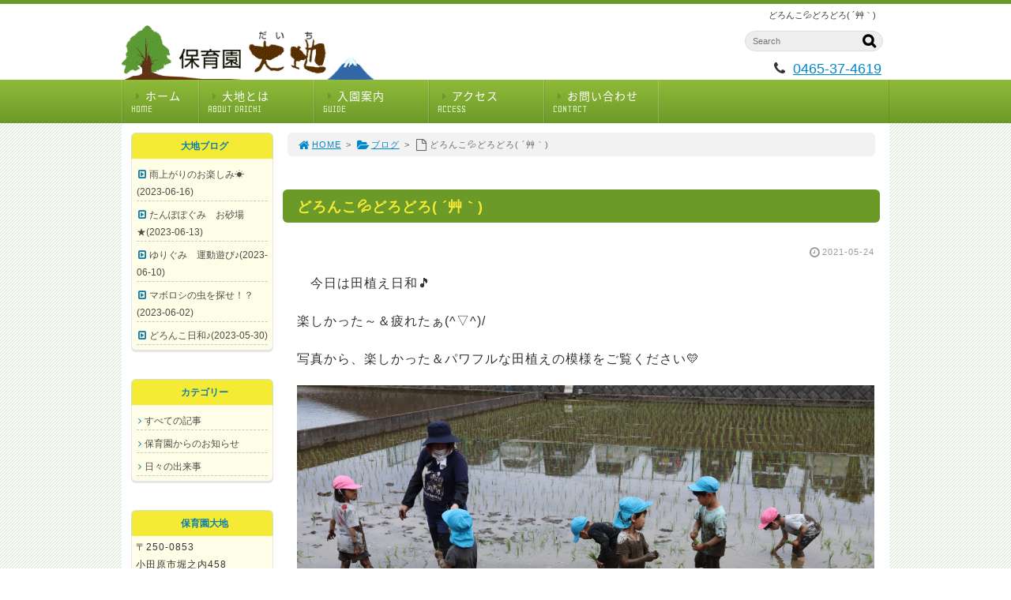

--- FILE ---
content_type: text/html; charset=UTF-8
request_url: https://daichi.sp-houtoku.com/%E3%81%A9%E3%82%8D%E3%82%93%E3%81%93%F0%9F%92%A6%E3%81%A9%E3%82%8D%E3%81%A9%E3%82%8D-%E8%89%B8%EF%BD%80/
body_size: 37254
content:
<!DOCTYPE html>
<html lang='ja'>
<head>
<meta charset="UTF-8" />
<title>どろんこ&#x1f4a6;どろどろ( ´艸｀) - 保育園大地</title>
<meta name="Keywords" content="" />
<meta name="Description" content="" />
<meta name='robots' content='max-image-preview:large' />
<link rel="alternate" type="application/rss+xml" title="保育園大地 &raquo; フィード" href="https://daichi.sp-houtoku.com/feed/" />
<link rel="alternate" type="application/rss+xml" title="保育園大地 &raquo; コメントフィード" href="https://daichi.sp-houtoku.com/comments/feed/" />
<link rel='stylesheet' id='wp-block-library-css' href='https://daichi.sp-houtoku.com/1fr-8ucznqao/wp-includes/css/dist/block-library/style.min.css?ver=6.4.7' type='text/css' media='all' />
<style id='classic-theme-styles-inline-css' type='text/css'>
/*! This file is auto-generated */
.wp-block-button__link{color:#fff;background-color:#32373c;border-radius:9999px;box-shadow:none;text-decoration:none;padding:calc(.667em + 2px) calc(1.333em + 2px);font-size:1.125em}.wp-block-file__button{background:#32373c;color:#fff;text-decoration:none}
</style>
<style id='global-styles-inline-css' type='text/css'>
body{--wp--preset--color--black: #000000;--wp--preset--color--cyan-bluish-gray: #abb8c3;--wp--preset--color--white: #ffffff;--wp--preset--color--pale-pink: #f78da7;--wp--preset--color--vivid-red: #cf2e2e;--wp--preset--color--luminous-vivid-orange: #ff6900;--wp--preset--color--luminous-vivid-amber: #fcb900;--wp--preset--color--light-green-cyan: #7bdcb5;--wp--preset--color--vivid-green-cyan: #00d084;--wp--preset--color--pale-cyan-blue: #8ed1fc;--wp--preset--color--vivid-cyan-blue: #0693e3;--wp--preset--color--vivid-purple: #9b51e0;--wp--preset--gradient--vivid-cyan-blue-to-vivid-purple: linear-gradient(135deg,rgba(6,147,227,1) 0%,rgb(155,81,224) 100%);--wp--preset--gradient--light-green-cyan-to-vivid-green-cyan: linear-gradient(135deg,rgb(122,220,180) 0%,rgb(0,208,130) 100%);--wp--preset--gradient--luminous-vivid-amber-to-luminous-vivid-orange: linear-gradient(135deg,rgba(252,185,0,1) 0%,rgba(255,105,0,1) 100%);--wp--preset--gradient--luminous-vivid-orange-to-vivid-red: linear-gradient(135deg,rgba(255,105,0,1) 0%,rgb(207,46,46) 100%);--wp--preset--gradient--very-light-gray-to-cyan-bluish-gray: linear-gradient(135deg,rgb(238,238,238) 0%,rgb(169,184,195) 100%);--wp--preset--gradient--cool-to-warm-spectrum: linear-gradient(135deg,rgb(74,234,220) 0%,rgb(151,120,209) 20%,rgb(207,42,186) 40%,rgb(238,44,130) 60%,rgb(251,105,98) 80%,rgb(254,248,76) 100%);--wp--preset--gradient--blush-light-purple: linear-gradient(135deg,rgb(255,206,236) 0%,rgb(152,150,240) 100%);--wp--preset--gradient--blush-bordeaux: linear-gradient(135deg,rgb(254,205,165) 0%,rgb(254,45,45) 50%,rgb(107,0,62) 100%);--wp--preset--gradient--luminous-dusk: linear-gradient(135deg,rgb(255,203,112) 0%,rgb(199,81,192) 50%,rgb(65,88,208) 100%);--wp--preset--gradient--pale-ocean: linear-gradient(135deg,rgb(255,245,203) 0%,rgb(182,227,212) 50%,rgb(51,167,181) 100%);--wp--preset--gradient--electric-grass: linear-gradient(135deg,rgb(202,248,128) 0%,rgb(113,206,126) 100%);--wp--preset--gradient--midnight: linear-gradient(135deg,rgb(2,3,129) 0%,rgb(40,116,252) 100%);--wp--preset--font-size--small: 13px;--wp--preset--font-size--medium: 20px;--wp--preset--font-size--large: 36px;--wp--preset--font-size--x-large: 42px;--wp--preset--spacing--20: 0.44rem;--wp--preset--spacing--30: 0.67rem;--wp--preset--spacing--40: 1rem;--wp--preset--spacing--50: 1.5rem;--wp--preset--spacing--60: 2.25rem;--wp--preset--spacing--70: 3.38rem;--wp--preset--spacing--80: 5.06rem;--wp--preset--shadow--natural: 6px 6px 9px rgba(0, 0, 0, 0.2);--wp--preset--shadow--deep: 12px 12px 50px rgba(0, 0, 0, 0.4);--wp--preset--shadow--sharp: 6px 6px 0px rgba(0, 0, 0, 0.2);--wp--preset--shadow--outlined: 6px 6px 0px -3px rgba(255, 255, 255, 1), 6px 6px rgba(0, 0, 0, 1);--wp--preset--shadow--crisp: 6px 6px 0px rgba(0, 0, 0, 1);}:where(.is-layout-flex){gap: 0.5em;}:where(.is-layout-grid){gap: 0.5em;}body .is-layout-flow > .alignleft{float: left;margin-inline-start: 0;margin-inline-end: 2em;}body .is-layout-flow > .alignright{float: right;margin-inline-start: 2em;margin-inline-end: 0;}body .is-layout-flow > .aligncenter{margin-left: auto !important;margin-right: auto !important;}body .is-layout-constrained > .alignleft{float: left;margin-inline-start: 0;margin-inline-end: 2em;}body .is-layout-constrained > .alignright{float: right;margin-inline-start: 2em;margin-inline-end: 0;}body .is-layout-constrained > .aligncenter{margin-left: auto !important;margin-right: auto !important;}body .is-layout-constrained > :where(:not(.alignleft):not(.alignright):not(.alignfull)){max-width: var(--wp--style--global--content-size);margin-left: auto !important;margin-right: auto !important;}body .is-layout-constrained > .alignwide{max-width: var(--wp--style--global--wide-size);}body .is-layout-flex{display: flex;}body .is-layout-flex{flex-wrap: wrap;align-items: center;}body .is-layout-flex > *{margin: 0;}body .is-layout-grid{display: grid;}body .is-layout-grid > *{margin: 0;}:where(.wp-block-columns.is-layout-flex){gap: 2em;}:where(.wp-block-columns.is-layout-grid){gap: 2em;}:where(.wp-block-post-template.is-layout-flex){gap: 1.25em;}:where(.wp-block-post-template.is-layout-grid){gap: 1.25em;}.has-black-color{color: var(--wp--preset--color--black) !important;}.has-cyan-bluish-gray-color{color: var(--wp--preset--color--cyan-bluish-gray) !important;}.has-white-color{color: var(--wp--preset--color--white) !important;}.has-pale-pink-color{color: var(--wp--preset--color--pale-pink) !important;}.has-vivid-red-color{color: var(--wp--preset--color--vivid-red) !important;}.has-luminous-vivid-orange-color{color: var(--wp--preset--color--luminous-vivid-orange) !important;}.has-luminous-vivid-amber-color{color: var(--wp--preset--color--luminous-vivid-amber) !important;}.has-light-green-cyan-color{color: var(--wp--preset--color--light-green-cyan) !important;}.has-vivid-green-cyan-color{color: var(--wp--preset--color--vivid-green-cyan) !important;}.has-pale-cyan-blue-color{color: var(--wp--preset--color--pale-cyan-blue) !important;}.has-vivid-cyan-blue-color{color: var(--wp--preset--color--vivid-cyan-blue) !important;}.has-vivid-purple-color{color: var(--wp--preset--color--vivid-purple) !important;}.has-black-background-color{background-color: var(--wp--preset--color--black) !important;}.has-cyan-bluish-gray-background-color{background-color: var(--wp--preset--color--cyan-bluish-gray) !important;}.has-white-background-color{background-color: var(--wp--preset--color--white) !important;}.has-pale-pink-background-color{background-color: var(--wp--preset--color--pale-pink) !important;}.has-vivid-red-background-color{background-color: var(--wp--preset--color--vivid-red) !important;}.has-luminous-vivid-orange-background-color{background-color: var(--wp--preset--color--luminous-vivid-orange) !important;}.has-luminous-vivid-amber-background-color{background-color: var(--wp--preset--color--luminous-vivid-amber) !important;}.has-light-green-cyan-background-color{background-color: var(--wp--preset--color--light-green-cyan) !important;}.has-vivid-green-cyan-background-color{background-color: var(--wp--preset--color--vivid-green-cyan) !important;}.has-pale-cyan-blue-background-color{background-color: var(--wp--preset--color--pale-cyan-blue) !important;}.has-vivid-cyan-blue-background-color{background-color: var(--wp--preset--color--vivid-cyan-blue) !important;}.has-vivid-purple-background-color{background-color: var(--wp--preset--color--vivid-purple) !important;}.has-black-border-color{border-color: var(--wp--preset--color--black) !important;}.has-cyan-bluish-gray-border-color{border-color: var(--wp--preset--color--cyan-bluish-gray) !important;}.has-white-border-color{border-color: var(--wp--preset--color--white) !important;}.has-pale-pink-border-color{border-color: var(--wp--preset--color--pale-pink) !important;}.has-vivid-red-border-color{border-color: var(--wp--preset--color--vivid-red) !important;}.has-luminous-vivid-orange-border-color{border-color: var(--wp--preset--color--luminous-vivid-orange) !important;}.has-luminous-vivid-amber-border-color{border-color: var(--wp--preset--color--luminous-vivid-amber) !important;}.has-light-green-cyan-border-color{border-color: var(--wp--preset--color--light-green-cyan) !important;}.has-vivid-green-cyan-border-color{border-color: var(--wp--preset--color--vivid-green-cyan) !important;}.has-pale-cyan-blue-border-color{border-color: var(--wp--preset--color--pale-cyan-blue) !important;}.has-vivid-cyan-blue-border-color{border-color: var(--wp--preset--color--vivid-cyan-blue) !important;}.has-vivid-purple-border-color{border-color: var(--wp--preset--color--vivid-purple) !important;}.has-vivid-cyan-blue-to-vivid-purple-gradient-background{background: var(--wp--preset--gradient--vivid-cyan-blue-to-vivid-purple) !important;}.has-light-green-cyan-to-vivid-green-cyan-gradient-background{background: var(--wp--preset--gradient--light-green-cyan-to-vivid-green-cyan) !important;}.has-luminous-vivid-amber-to-luminous-vivid-orange-gradient-background{background: var(--wp--preset--gradient--luminous-vivid-amber-to-luminous-vivid-orange) !important;}.has-luminous-vivid-orange-to-vivid-red-gradient-background{background: var(--wp--preset--gradient--luminous-vivid-orange-to-vivid-red) !important;}.has-very-light-gray-to-cyan-bluish-gray-gradient-background{background: var(--wp--preset--gradient--very-light-gray-to-cyan-bluish-gray) !important;}.has-cool-to-warm-spectrum-gradient-background{background: var(--wp--preset--gradient--cool-to-warm-spectrum) !important;}.has-blush-light-purple-gradient-background{background: var(--wp--preset--gradient--blush-light-purple) !important;}.has-blush-bordeaux-gradient-background{background: var(--wp--preset--gradient--blush-bordeaux) !important;}.has-luminous-dusk-gradient-background{background: var(--wp--preset--gradient--luminous-dusk) !important;}.has-pale-ocean-gradient-background{background: var(--wp--preset--gradient--pale-ocean) !important;}.has-electric-grass-gradient-background{background: var(--wp--preset--gradient--electric-grass) !important;}.has-midnight-gradient-background{background: var(--wp--preset--gradient--midnight) !important;}.has-small-font-size{font-size: var(--wp--preset--font-size--small) !important;}.has-medium-font-size{font-size: var(--wp--preset--font-size--medium) !important;}.has-large-font-size{font-size: var(--wp--preset--font-size--large) !important;}.has-x-large-font-size{font-size: var(--wp--preset--font-size--x-large) !important;}
.wp-block-navigation a:where(:not(.wp-element-button)){color: inherit;}
:where(.wp-block-post-template.is-layout-flex){gap: 1.25em;}:where(.wp-block-post-template.is-layout-grid){gap: 1.25em;}
:where(.wp-block-columns.is-layout-flex){gap: 2em;}:where(.wp-block-columns.is-layout-grid){gap: 2em;}
.wp-block-pullquote{font-size: 1.5em;line-height: 1.6;}
</style>
<link rel='stylesheet' id='toc-screen-css' href='https://daichi.sp-houtoku.com/1fr-8ucznqao/wp-content/plugins/table-of-contents-plus/screen.min.css?ver=2411.1' type='text/css' media='all' />
<link rel='stylesheet' id='parent-style-css' href='https://daichi.sp-houtoku.com/1fr-8ucznqao/wp-content/themes/1frameworks/style.css?ver=6.4.7' type='text/css' media='all' />
<link rel='stylesheet' id='child-style-css' href='https://daichi.sp-houtoku.com/1fr-8ucznqao/wp-content/themes/1frameworks-child/style-color.css?ver=6.4.7' type='text/css' media='all' />
<style id='akismet-widget-style-inline-css' type='text/css'>

			.a-stats {
				--akismet-color-mid-green: #357b49;
				--akismet-color-white: #fff;
				--akismet-color-light-grey: #f6f7f7;

				max-width: 350px;
				width: auto;
			}

			.a-stats * {
				all: unset;
				box-sizing: border-box;
			}

			.a-stats strong {
				font-weight: 600;
			}

			.a-stats a.a-stats__link,
			.a-stats a.a-stats__link:visited,
			.a-stats a.a-stats__link:active {
				background: var(--akismet-color-mid-green);
				border: none;
				box-shadow: none;
				border-radius: 8px;
				color: var(--akismet-color-white);
				cursor: pointer;
				display: block;
				font-family: -apple-system, BlinkMacSystemFont, 'Segoe UI', 'Roboto', 'Oxygen-Sans', 'Ubuntu', 'Cantarell', 'Helvetica Neue', sans-serif;
				font-weight: 500;
				padding: 12px;
				text-align: center;
				text-decoration: none;
				transition: all 0.2s ease;
			}

			/* Extra specificity to deal with TwentyTwentyOne focus style */
			.widget .a-stats a.a-stats__link:focus {
				background: var(--akismet-color-mid-green);
				color: var(--akismet-color-white);
				text-decoration: none;
			}

			.a-stats a.a-stats__link:hover {
				filter: brightness(110%);
				box-shadow: 0 4px 12px rgba(0, 0, 0, 0.06), 0 0 2px rgba(0, 0, 0, 0.16);
			}

			.a-stats .count {
				color: var(--akismet-color-white);
				display: block;
				font-size: 1.5em;
				line-height: 1.4;
				padding: 0 13px;
				white-space: nowrap;
			}
		
</style>
<script type="text/javascript" src="https://daichi.sp-houtoku.com/1fr-8ucznqao/wp-includes/js/jquery/jquery.min.js?ver=3.7.1" id="jquery-core-js"></script>
<script type="text/javascript" src="https://daichi.sp-houtoku.com/1fr-8ucznqao/wp-includes/js/jquery/jquery-migrate.min.js?ver=3.4.1" id="jquery-migrate-js"></script>
<link rel="https://api.w.org/" href="https://daichi.sp-houtoku.com/wp-json/" /><link rel="alternate" type="application/json" href="https://daichi.sp-houtoku.com/wp-json/wp/v2/posts/2561" /><link rel="canonical" href="https://daichi.sp-houtoku.com/%e3%81%a9%e3%82%8d%e3%82%93%e3%81%93%f0%9f%92%a6%e3%81%a9%e3%82%8d%e3%81%a9%e3%82%8d-%e8%89%b8%ef%bd%80/" />
<link rel='shortlink' href='https://daichi.sp-houtoku.com/?p=2561' />
<link rel="alternate" type="application/json+oembed" href="https://daichi.sp-houtoku.com/wp-json/oembed/1.0/embed?url=https%3A%2F%2Fdaichi.sp-houtoku.com%2F%25e3%2581%25a9%25e3%2582%258d%25e3%2582%2593%25e3%2581%2593%25f0%259f%2592%25a6%25e3%2581%25a9%25e3%2582%258d%25e3%2581%25a9%25e3%2582%258d-%25e8%2589%25b8%25ef%25bd%2580%2F" />
<link rel="alternate" type="text/xml+oembed" href="https://daichi.sp-houtoku.com/wp-json/oembed/1.0/embed?url=https%3A%2F%2Fdaichi.sp-houtoku.com%2F%25e3%2581%25a9%25e3%2582%258d%25e3%2582%2593%25e3%2581%2593%25f0%259f%2592%25a6%25e3%2581%25a9%25e3%2582%258d%25e3%2581%25a9%25e3%2582%258d-%25e8%2589%25b8%25ef%25bd%2580%2F&#038;format=xml" />
<link rel="shortcut icon" type="image/x-icon" href="https://daichi.sp-houtoku.com/1fr-8ucznqao/wp-content/themes/1frameworks/images/favicon.ico" />
<style>.simplemap img{max-width:none !important;padding:0 !important;margin:0 !important;}.staticmap,.staticmap img{max-width:100% !important;height:auto !important;}.simplemap .simplemap-content{display:none;}</style>
<script>var google_map_api_key = "AIzaSyDQ6tMfrCcH_2z1s0zfVFyXRCdVvCQHM2Y";</script>
<!-- BEGIN: WP Social Bookmarking Light HEAD -->


<script>
    (function (d, s, id) {
        var js, fjs = d.getElementsByTagName(s)[0];
        if (d.getElementById(id)) return;
        js = d.createElement(s);
        js.id = id;
        js.src = "//connect.facebook.net/ja_JP/sdk.js#xfbml=1&version=v2.7";
        fjs.parentNode.insertBefore(js, fjs);
    }(document, 'script', 'facebook-jssdk'));
</script>

<style type="text/css">
    
</style>
<!-- END: WP Social Bookmarking Light HEAD -->
<!-- この URL で利用できる AMP HTML バージョンはありません。 -->
<!-- Jetpack Open Graph Tags -->
<meta property="og:type" content="article" />
<meta property="og:title" content="どろんこ&#x1f4a6;どろどろ( ´艸｀)" />
<meta property="og:url" content="https://daichi.sp-houtoku.com/%e3%81%a9%e3%82%8d%e3%82%93%e3%81%93%f0%9f%92%a6%e3%81%a9%e3%82%8d%e3%81%a9%e3%82%8d-%e8%89%b8%ef%bd%80/" />
<meta property="og:description" content="　今日は田植え日和&#x1f3b5; 楽しかった～＆疲れたぁ(^▽^)/ 写真から、楽しかった＆パワフルな田植&hellip;" />
<meta property="article:published_time" content="2021-05-24T06:57:08+00:00" />
<meta property="article:modified_time" content="2021-05-24T06:57:08+00:00" />
<meta property="og:site_name" content="保育園大地" />
<meta property="og:image" content="https://daichi.sp-houtoku.com/1fr-8ucznqao/wp-content/uploads/2021/05/IMG_0646.jpg" />
<meta property="og:image:width" content="2000" />
<meta property="og:image:height" content="1333" />
<meta property="og:image:alt" content="" />
<meta property="og:locale" content="ja_JP" />
<meta name="twitter:text:title" content="どろんこ&#x1f4a6;どろどろ( ´艸｀)" />
<meta name="twitter:image" content="https://daichi.sp-houtoku.com/1fr-8ucznqao/wp-content/uploads/2021/05/IMG_0646.jpg?w=640" />
<meta name="twitter:card" content="summary_large_image" />

<!-- End Jetpack Open Graph Tags -->
<link rel="icon" href="https://daichi.sp-houtoku.com/1fr-8ucznqao/wp-content/uploads/2018/11/cropped-favicon-32x32.gif" sizes="32x32" />
<link rel="icon" href="https://daichi.sp-houtoku.com/1fr-8ucznqao/wp-content/uploads/2018/11/cropped-favicon-192x192.gif" sizes="192x192" />
<link rel="apple-touch-icon" href="https://daichi.sp-houtoku.com/1fr-8ucznqao/wp-content/uploads/2018/11/cropped-favicon-180x180.gif" />
<meta name="msapplication-TileImage" content="https://daichi.sp-houtoku.com/1fr-8ucznqao/wp-content/uploads/2018/11/cropped-favicon-270x270.gif" />
<meta name="viewport" content="width=device-width" id="viewportsp" />
<link rel="stylesheet" href="https://daichi.sp-houtoku.com/1fr-8ucznqao/wp-content/themes/1frameworks-child/style.css" media="screen" />
<script src="https://daichi.sp-houtoku.com/1fr-8ucznqao/wp-content/themes/1frameworks/js/masonry.js"></script>
<script src="https://daichi.sp-houtoku.com/1fr-8ucznqao/wp-content/themes/1frameworks/js/sp-slidemenu.js"></script>
<script src="https://daichi.sp-houtoku.com/1fr-8ucznqao/wp-content/themes/1frameworks/js/jquery.easing.1.3.js"></script>
<script src="https://daichi.sp-houtoku.com/1fr-8ucznqao/wp-content/themes/1frameworks/js/jquery.bxslider.min.js"></script>
<script src="https://daichi.sp-houtoku.com/1fr-8ucznqao/wp-content/themes/1frameworks/highslide/highslide.js"></script>
<script>hs.graphicsDir = 'https://daichi.sp-houtoku.com/1fr-8ucznqao/wp-content/themes/1frameworks/highslide/graphics/';</script>
<script src="https://daichi.sp-houtoku.com/1fr-8ucznqao/wp-content/themes/1frameworks/js/jquery.mb.YTPlayer.min.js"></script>
<script src="https://daichi.sp-houtoku.com/1fr-8ucznqao/wp-content/themes/1frameworks/js/echo.min.js"></script>
<script>echo.init({offset:1200,});</script>
<!-- Global site tag (gtag.js) - Google Analytics -->
<script async src="https://www.googletagmanager.com/gtag/js?id=UA-2615207-26"></script>
<script>
  window.dataLayer = window.dataLayer || [];
  function gtag(){dataLayer.push(arguments);}
  gtag('js', new Date());

  gtag('config', 'G-2WR80W41SK');
gtag('config', 'UA-2615207-26');
</script>
<!-- analytics -->

</head>

<body class="post-template-default single single-post postid-2561 single-format-standard">


<div id="WRAP">

<header>
<div id="WRAP-H1"><div id="H1"><h1>どろんこ&#x1f4a6;どろどろ( ´艸｀)</h1></div></div><!-- /#H1#WRAP-H1 -->

<div id="WRAP-TOP"><div id="TOP">

<div id="LOGO"><a href="https://daichi.sp-houtoku.com/"><img decoding="async" src="https://daichi.sp-houtoku.com/1fr-8ucznqao/wp-content/uploads/2018/11/logo.gif" alt="保育園大地" width="320" height="80" /></a></div>
<div class="top01">
<form method="get" class="search-form" action="https://daichi.sp-houtoku.com/" >
<input type="text" placeholder="Search" name="s" class="serach-field" value="" />
<input type="submit" class="search-submit" value="&#xf002;" />
</form>
</div>
<div class="top02 f18 txt-r"><i class="fa fa-phone  fa-fw"></i> <a href="tel:0465374619">0465-37-4619</a></div>


</div></div><!-- /#TOP#WRAP-TOP -->

<div id="WRAP-NAVI">
<nav id="NAVI">
<ul>
<li class="first"><a href="https://daichi.sp-houtoku.com/"><i class="fa fa-caret-square-o-right fa-fw"></i>ホーム<span>HOME</span></a></li>
<li class="navi"><a href="https://daichi.sp-houtoku.com/firsttime/"><i class="fa fa-caret-square-o-right fa-fw"></i>大地とは<span>ABOUT DAICHI</span></a></li>
<li class="navi"><a href="https://daichi.sp-houtoku.com/guide/"><i class="fa fa-caret-square-o-right fa-fw"></i>入園案内<span>GUIDE</span></a></li>
<li class="navi"><a href="https://daichi.sp-houtoku.com/access/"><i class="fa fa-caret-square-o-right fa-fw"></i>アクセス<span>ACCESS</span></a></li>
<li class="last"><a href="https://daichi.sp-houtoku.com/form-contact/"><i class="fa fa-caret-square-o-right fa-fw"></i>お問い合わせ<span>CONTACT</span></a></li>
</ul>
</nav><!-- /#NAVI -->
</div><!-- /#WRAP-NAVI -->
</header><!-- /header.php -->

<!-- single.php -->

<div id="WRAP-MAIN"><div id="MAIN"><div id="MAIN-PAD">


<div id="CONTENTS">




<div id="breadcrumb"><ul><li><a href="https://daichi.sp-houtoku.com/"><i class="fa fa-home fa-lg fa-fw"></i>HOME</a></li><li>&gt;</li><li><a href="https://daichi.sp-houtoku.com/category/blog/"><i class="fa fa-folder-open fa-lg fa-fw"></i>ブログ</a></li><li>&gt;</li><li><i class="fa fa-file-o fa-lg fa-fw"></i>どろんこ&#x1f4a6;どろどろ( ´艸｀)</li></ul></div>

<script>
jQuery(document).ready(function(){
jQuery('#slider-relatedposts').bxSlider({
slideSelector: 'div.relatedposts',
auto: false,
pager: false,
maxSlides: 5,
moveSlides: 1,
slideWidth: 182,
speed: 180,
swipeThreshold: 20,
easing: 'swing'
});
});
</script>



		<div id="post-2561" class="post-2561 post type-post status-publish format-standard hentry category-blog category-daily category-11"><article>
			<h2>どろんこ&#x1f4a6;どろどろ( ´艸｀)</h2>
			<p class="f11 txt-r gry"><i class="fa fa-clock-o fa-lg fa-fw"></i><time datetime="2021-05-24T15:57:08+09:00">2021-05-24</time></p>
			<div class="singlepost">
									<p>　今日は田植え日和&#x1f3b5;</p>
<p>楽しかった～＆疲れたぁ(^▽^)/</p>
<p>写真から、楽しかった＆パワフルな田植えの模様をご覧ください&#x1f49b;</p>
<p><img fetchpriority="high" decoding="async" src="https://daichi.sp-houtoku.com/1fr-8ucznqao/wp-content/uploads/2021/05/IMG_0702.jpg" alt="" width="2000" height="1333" class="alignnone size-full wp-image-2562" srcset="https://daichi.sp-houtoku.com/1fr-8ucznqao/wp-content/uploads/2021/05/IMG_0702.jpg 2000w, https://daichi.sp-houtoku.com/1fr-8ucznqao/wp-content/uploads/2021/05/IMG_0702-768x512.jpg 768w, https://daichi.sp-houtoku.com/1fr-8ucznqao/wp-content/uploads/2021/05/IMG_0702-180x120.jpg 180w" sizes="(max-width: 2000px) 100vw, 2000px" /></p>
<p><img decoding="async" src="https://daichi.sp-houtoku.com/1fr-8ucznqao/wp-content/uploads/2021/05/IMG_0296.jpg" alt="" width="2000" height="1333" class="alignnone size-medium wp-image-2563" srcset="https://daichi.sp-houtoku.com/1fr-8ucznqao/wp-content/uploads/2021/05/IMG_0296.jpg 2000w, https://daichi.sp-houtoku.com/1fr-8ucznqao/wp-content/uploads/2021/05/IMG_0296-768x512.jpg 768w, https://daichi.sp-houtoku.com/1fr-8ucznqao/wp-content/uploads/2021/05/IMG_0296-180x120.jpg 180w" sizes="(max-width: 2000px) 100vw, 2000px" /></p>
<p><img decoding="async" src="https://daichi.sp-houtoku.com/1fr-8ucznqao/wp-content/uploads/2021/05/IMG_0300.jpg" alt="" width="2000" height="1333" class="alignnone size-medium wp-image-2564" srcset="https://daichi.sp-houtoku.com/1fr-8ucznqao/wp-content/uploads/2021/05/IMG_0300.jpg 2000w, https://daichi.sp-houtoku.com/1fr-8ucznqao/wp-content/uploads/2021/05/IMG_0300-768x512.jpg 768w, https://daichi.sp-houtoku.com/1fr-8ucznqao/wp-content/uploads/2021/05/IMG_0300-180x120.jpg 180w" sizes="(max-width: 2000px) 100vw, 2000px" /></p>
<p><img loading="lazy" decoding="async" src="https://daichi.sp-houtoku.com/1fr-8ucznqao/wp-content/uploads/2021/05/IMG_0305.jpg" alt="" width="2000" height="1333" class="alignnone size-medium wp-image-2565" srcset="https://daichi.sp-houtoku.com/1fr-8ucznqao/wp-content/uploads/2021/05/IMG_0305.jpg 2000w, https://daichi.sp-houtoku.com/1fr-8ucznqao/wp-content/uploads/2021/05/IMG_0305-768x512.jpg 768w, https://daichi.sp-houtoku.com/1fr-8ucznqao/wp-content/uploads/2021/05/IMG_0305-180x120.jpg 180w" sizes="(max-width: 2000px) 100vw, 2000px" /></p>
<p><img loading="lazy" decoding="async" src="https://daichi.sp-houtoku.com/1fr-8ucznqao/wp-content/uploads/2021/05/IMG_0326.jpg" alt="" width="2000" height="1333" class="alignnone size-medium wp-image-2566" srcset="https://daichi.sp-houtoku.com/1fr-8ucznqao/wp-content/uploads/2021/05/IMG_0326.jpg 2000w, https://daichi.sp-houtoku.com/1fr-8ucznqao/wp-content/uploads/2021/05/IMG_0326-768x512.jpg 768w, https://daichi.sp-houtoku.com/1fr-8ucznqao/wp-content/uploads/2021/05/IMG_0326-180x120.jpg 180w" sizes="(max-width: 2000px) 100vw, 2000px" /></p>
<p><img loading="lazy" decoding="async" src="https://daichi.sp-houtoku.com/1fr-8ucznqao/wp-content/uploads/2021/05/IMG_0356.jpg" alt="" width="1333" height="2000" class="alignnone size-medium wp-image-2567" srcset="https://daichi.sp-houtoku.com/1fr-8ucznqao/wp-content/uploads/2021/05/IMG_0356.jpg 1333w, https://daichi.sp-houtoku.com/1fr-8ucznqao/wp-content/uploads/2021/05/IMG_0356-768x1152.jpg 768w" sizes="(max-width: 1333px) 100vw, 1333px" /></p>
<p><img loading="lazy" decoding="async" src="https://daichi.sp-houtoku.com/1fr-8ucznqao/wp-content/uploads/2021/05/IMG_0407.jpg" alt="" width="2000" height="1333" class="alignnone size-medium wp-image-2568" srcset="https://daichi.sp-houtoku.com/1fr-8ucznqao/wp-content/uploads/2021/05/IMG_0407.jpg 2000w, https://daichi.sp-houtoku.com/1fr-8ucznqao/wp-content/uploads/2021/05/IMG_0407-768x512.jpg 768w, https://daichi.sp-houtoku.com/1fr-8ucznqao/wp-content/uploads/2021/05/IMG_0407-180x120.jpg 180w" sizes="(max-width: 2000px) 100vw, 2000px" /></p>
<p><img loading="lazy" decoding="async" src="https://daichi.sp-houtoku.com/1fr-8ucznqao/wp-content/uploads/2021/05/IMG_0429.jpg" alt="" width="1333" height="2000" class="alignnone size-medium wp-image-2569" srcset="https://daichi.sp-houtoku.com/1fr-8ucznqao/wp-content/uploads/2021/05/IMG_0429.jpg 1333w, https://daichi.sp-houtoku.com/1fr-8ucznqao/wp-content/uploads/2021/05/IMG_0429-768x1152.jpg 768w" sizes="(max-width: 1333px) 100vw, 1333px" /></p>
<p><img loading="lazy" decoding="async" src="https://daichi.sp-houtoku.com/1fr-8ucznqao/wp-content/uploads/2021/05/IMG_0471.jpg" alt="" width="2000" height="1333" class="alignnone size-medium wp-image-2570" srcset="https://daichi.sp-houtoku.com/1fr-8ucznqao/wp-content/uploads/2021/05/IMG_0471.jpg 2000w, https://daichi.sp-houtoku.com/1fr-8ucznqao/wp-content/uploads/2021/05/IMG_0471-768x512.jpg 768w, https://daichi.sp-houtoku.com/1fr-8ucznqao/wp-content/uploads/2021/05/IMG_0471-180x120.jpg 180w" sizes="(max-width: 2000px) 100vw, 2000px" /></p>
<p><img loading="lazy" decoding="async" src="https://daichi.sp-houtoku.com/1fr-8ucznqao/wp-content/uploads/2021/05/IMG_0477.jpg" alt="" width="2000" height="1333" class="alignnone size-medium wp-image-2571" srcset="https://daichi.sp-houtoku.com/1fr-8ucznqao/wp-content/uploads/2021/05/IMG_0477.jpg 2000w, https://daichi.sp-houtoku.com/1fr-8ucznqao/wp-content/uploads/2021/05/IMG_0477-768x512.jpg 768w, https://daichi.sp-houtoku.com/1fr-8ucznqao/wp-content/uploads/2021/05/IMG_0477-180x120.jpg 180w" sizes="(max-width: 2000px) 100vw, 2000px" /></p>
<p><img loading="lazy" decoding="async" src="https://daichi.sp-houtoku.com/1fr-8ucznqao/wp-content/uploads/2021/05/IMG_0516.jpg" alt="" width="1333" height="2000" class="alignnone size-medium wp-image-2572" srcset="https://daichi.sp-houtoku.com/1fr-8ucznqao/wp-content/uploads/2021/05/IMG_0516.jpg 1333w, https://daichi.sp-houtoku.com/1fr-8ucznqao/wp-content/uploads/2021/05/IMG_0516-768x1152.jpg 768w" sizes="(max-width: 1333px) 100vw, 1333px" /></p>
<p><img loading="lazy" decoding="async" src="https://daichi.sp-houtoku.com/1fr-8ucznqao/wp-content/uploads/2021/05/IMG_0644.jpg" alt="" width="2000" height="1333" class="alignnone size-medium wp-image-2573" srcset="https://daichi.sp-houtoku.com/1fr-8ucznqao/wp-content/uploads/2021/05/IMG_0644.jpg 2000w, https://daichi.sp-houtoku.com/1fr-8ucznqao/wp-content/uploads/2021/05/IMG_0644-768x512.jpg 768w, https://daichi.sp-houtoku.com/1fr-8ucznqao/wp-content/uploads/2021/05/IMG_0644-180x120.jpg 180w" sizes="(max-width: 2000px) 100vw, 2000px" /></p>
<p><img loading="lazy" decoding="async" src="https://daichi.sp-houtoku.com/1fr-8ucznqao/wp-content/uploads/2021/05/IMG_0646.jpg" alt="" width="2000" height="1333" class="alignnone size-medium wp-image-2574" srcset="https://daichi.sp-houtoku.com/1fr-8ucznqao/wp-content/uploads/2021/05/IMG_0646.jpg 2000w, https://daichi.sp-houtoku.com/1fr-8ucznqao/wp-content/uploads/2021/05/IMG_0646-768x512.jpg 768w, https://daichi.sp-houtoku.com/1fr-8ucznqao/wp-content/uploads/2021/05/IMG_0646-180x120.jpg 180w" sizes="(max-width: 2000px) 100vw, 2000px" /></p>
			</div>
					</article></div><br class="clear" /><!-- /#post -->


<!-- sns -->


<div class="post-navigation">
<div class="nav-previous"><a href="https://daichi.sp-houtoku.com/%e7%94%b0%e6%a4%8d%e3%81%88%e3%81%a0%e3%81%81%ef%bd%9e/" rel="prev">&laquo; 田植えだぁ～</a></div>
<div class="nav-next"><a href="https://daichi.sp-houtoku.com/%e7%94%b0%e6%a4%8d%e3%81%88%e4%bd%93%e9%a8%93%e2%98%85%e3%80%80%e3%81%95%e3%81%8f%e3%82%89%e7%b5%84%e3%80%80%e3%81%b2%e3%81%be%e3%82%8f%e3%82%8a%e7%b5%84/" rel="next">田植え体験★　さくら組　ひまわり組 &raquo;</a></div>
</div><!-- /.post-navigation -->




		


		<!-- comments.php -->
<div id="comment-area">
	</div><!-- /#comment-area -->
<!-- /comments.php -->




<p class="pagetop"><a class="move-pagetop"><i class="fa fa-angle-up fa-fw"></i>PAGE TOP</a></p>
</div><!-- /#CONTENTS-->


<div id="SIDE">
<div class="masonry">

<!-- sidebar.php -->
<div class="box box180">
<div class="side-h">大地ブログ</div>
<div class="side-box cat01">
<ul><li><a href="https://daichi.sp-houtoku.com/%e9%9b%a8%e4%b8%8a%e3%81%8c%e3%82%8a%e3%81%ae%e3%81%8a%e6%a5%bd%e3%81%97%e3%81%bf%e2%98%80/">雨上がりのお楽しみ&#x2600;(2023-06-16)</a></li><li><a href="https://daichi.sp-houtoku.com/%e3%81%9f%e3%82%93%e3%81%bd%e3%81%bd%e3%81%90%e3%81%bf%e3%80%80%e3%81%8a%e7%a0%82%e5%a0%b4%e2%98%85/">たんぽぽぐみ　お砂場★(2023-06-13)</a></li><li><a href="https://daichi.sp-houtoku.com/%e3%82%86%e3%82%8a%e3%81%90%e3%81%bf%e3%80%80%e9%81%8b%e5%8b%95%e9%81%8a%e3%81%b3%e2%99%aa/">ゆりぐみ　運動遊び♪(2023-06-10)</a></li><li><a href="https://daichi.sp-houtoku.com/%e3%83%9e%e3%83%9c%e3%83%ad%e3%82%b7%e3%81%ae%e8%99%ab%e3%82%92%e6%8e%a2%e3%81%9b%ef%bc%81%ef%bc%9f/">マボロシの虫を探せ！？(2023-06-02)</a></li><li><a href="https://daichi.sp-houtoku.com/%e3%81%a9%e3%82%8d%e3%82%93%e3%81%93%e6%97%a5%e5%92%8c%e2%99%aa/">どろんこ日和♪(2023-05-30)</a></li></ul>
</div>
</div>
<div class="box box180">
<div class="side-h">カテゴリー</div>
<div class="side-box cat02">
<ul>
<li><a href="https://daichi.sp-houtoku.com/category/blog/">すべての記事</a></li>
<li><a href="https://daichi.sp-houtoku.com/category/blog/info/">保育園からのお知らせ</a></li>
<li><a href="https://daichi.sp-houtoku.com/category/blog/daily/">日々の出来事</a></li>
</ul>
</div>
</div>
<div class="box box180">
<div class="side-h">保育園大地</div>
<div class="side-box cat02">
<p>〒250-0853<br />
小田原市堀之内458<br />
<i class="fa fa-phone  fa-fw"></i>  0465-37-4619<br />
お電話受付時間<br />
【月～金】9:00-17:00<br />
【土】　　9:00-14:00<br />
(行事等の都合により出られない場合があります。)</p>
</div>
</div>
<div class="box box180">
<a href="https://daichi.sp-houtoku.com/form-contact/"><img loading="lazy" decoding="async" src="https://daichi.sp-houtoku.com/1fr-8ucznqao/wp-content/uploads/2018/11/bnr_staff.gif" alt="保育園スタッフ募集" width="180" height="60" class="img-o" /></a>
</div>

<!-- /sidebar.php -->
</div><!-- /masonry-->
<br class="clear"/></div><br class="clear"/><!-- /#SIDE-->


</div><br class="clear"/></div></div><!-- /#MAIN-PAD#MAIN#WRAP-MAIN-->
<!-- /single.php -->

<!-- footer.php -->


<div id="WRAP-FNAVI"><div id="FNAVI"><div id="FNAVI-PAD">
<div class="masonry">

<div class="box box16">
<p>保育園大地</p>
<p>〒250-0853 小田原市堀之内458<br />
（スポーツプラザ報徳 敷地内）<br />
TEL:0465-37-4619</p>
</div>
<div class="box box08">
<ul>
<li><a href="https://daichi.sp-houtoku.com/"><i class="fa fa-caret-square-o-right fa-fw"></i>ＨＯＭＥ</a></li>
<li><a href="https://daichi.sp-houtoku.com/firsttime/"><i class="fa fa-caret-square-o-right fa-fw"></i>保育園大地とは</a></li>
<li><a href="https://daichi.sp-houtoku.com/access/"><i class="fa fa-caret-square-o-right fa-fw"></i>アクセス</a></li>
<li><a href="https://daichi.sp-houtoku.com/form-contact/"><i class="fa fa-caret-square-o-right fa-fw"></i>お問い合わせ</a></li>
</ul>
</div>
<div class="box box08">
<ul>
<li><a href="https://daichi.sp-houtoku.com/guide/"><i class="fa fa-caret-square-o-right fa-fw"></i>入園案内</a></li>
<li><a href="https://daichi.sp-houtoku.com/category/blog/"><i class="fa fa-caret-square-o-right fa-fw"></i>大地ブログ</a></li>
</ul>
</div>
<div class="box box08">
<ul>
<li><a href="https://daichi.sp-houtoku.com/privacy/"><i class="fa fa-caret-square-o-right fa-fw"></i>プライバシーポリシー</a></li>
</ul>
</div>


</div><!-- /masonry -->
<br class="clear"/></div><br class="clear"/></div></div><!-- /#FNAVI-PAD#FNAVI#WRAP-FNAVI -->


<footer id="COPYRIGHT">
<p>Copyright&copy; 2026 保育園大地 All Rights Reserved.<br />Powered by WordPress &amp; 1FrameWorks</p>

</footer><!-- /#COPYRIGHT -->


</div><!-- /#WRAP -->


<div id="sp-slidemenu">
<div id="sp-slidemenu-button"><a><i class="fa fa-bars fa-2x"></i><br />MENU</a></div>
<div id="sp-slidemenu-logo"><a href="https://daichi.sp-houtoku.com/"><img src="https://daichi.sp-houtoku.com/1fr-8ucznqao/wp-content/uploads/2018/11/logo.gif" height="48" /></a></div>
<div class="sp-slidemenu-sub"><a href="https://daichi.sp-houtoku.com/form-contact/"><i class="fa fa-envelope fa-2x"></i><br />CONTACT</a></div>
</div><!-- /#sp-slidemenu -->

<div class="slidemenu">
<div class="slidemenu-header"><a href="https://daichi.sp-houtoku.com/"><i class="fa fa-home fa-lg fa-fw"></i>HOME</a></div>
<nav class="slidemenu-body">
<ul class="slidemenu-content">

<li class="searchformbox"><form method="get" class="search-form" action="https://daichi.sp-houtoku.com/" >
<input type="text" placeholder="Search" name="s" class="serach-field" value="" />
<input type="submit" class="search-submit" value="&#xf002;" />
</form></li>
<li><a href="https://daichi.sp-houtoku.com/firsttime/"><i class="fa fa-child" aria-hidden="true"></i> 保育園大地のご紹介</a></li>
<li><a href="https://daichi.sp-houtoku.com/guide/"><i class="fa fa-child" aria-hidden="true"></i> 入園案内</a></li>
<li><a href="https://daichi.sp-houtoku.com/access/"><i class="fa fa-map-marker" aria-hidden="true"></i>  アクセス</a></li>
<li><a href="https://daichi.sp-houtoku.com/form-contact/"><i class="fa fa-envelope"></i>  お問い合わせ</a></li>
<li><a href="https://daichi.sp-houtoku.com/recruit/"><i class="fa fa-info-circle" aria-hidden="true"></i> 保育園スタッフ募集</a></li>
<li><a href="https://daichi.sp-houtoku.com/category/blog/"><i class="fa fa-pencil" aria-hidden="true"></i> 大地ブログ</a></li>
<li class="slidemenu-li02"><a href="https://daichi.sp-houtoku.com/category/blog/info/">- 保育園からのお知らせ</a></li>
<li class="slidemenu-li02"><a href="https://daichi.sp-houtoku.com/category/blog/daily/">- 日々の出来事</a></li>


</ul>
</nav><!-- /slidemenu-body -->
</div><!-- /slidemenu -->
<script type="text/javascript" src="https://daichi.sp-houtoku.com/1fr-8ucznqao/wp-content/themes/1frameworks/js/sp-slidemenu.js"></script>







<!-- BEGIN: WP Social Bookmarking Light FOOTER -->
    <script>!function(d,s,id){var js,fjs=d.getElementsByTagName(s)[0],p=/^http:/.test(d.location)?'http':'https';if(!d.getElementById(id)){js=d.createElement(s);js.id=id;js.src=p+'://platform.twitter.com/widgets.js';fjs.parentNode.insertBefore(js,fjs);}}(document, 'script', 'twitter-wjs');</script>

    <script src="https://apis.google.com/js/platform.js" async defer>
        {lang: "ja"}
    </script>

<!-- END: WP Social Bookmarking Light FOOTER -->
<script type="text/javascript" id="toc-front-js-extra">
/* <![CDATA[ */
var tocplus = {"visibility_show":"show","visibility_hide":"hide","width":"Auto"};
/* ]]> */
</script>
<script type="text/javascript" src="https://daichi.sp-houtoku.com/1fr-8ucznqao/wp-content/plugins/table-of-contents-plus/front.min.js?ver=2411.1" id="toc-front-js"></script>
<script type="text/javascript" src="https://daichi.sp-houtoku.com/1fr-8ucznqao/wp-includes/js/comment-reply.min.js?ver=6.4.7" id="comment-reply-js" async="async" data-wp-strategy="async"></script>
</body>
</html>

--- FILE ---
content_type: text/css
request_url: https://daichi.sp-houtoku.com/1fr-8ucznqao/wp-content/themes/1frameworks-child/style.css
body_size: 16784
content:
@charset "UTF-8";
/*
	Theme Name: 1frameworks-child
	Description: <a href="https://www.1frame.works/">1FrameWorks</a>. 
	Theme URI:
	Author: Kenji Iseki
	Author URI: https://www.1frame.works/
	Version: 1.00
	License: GNU General Public License
	License URI: http://www.gnu.org/licenses/gpl-2.0.html
	Tags: white, left-sidebar, two-columns
	Template: 1frameworks
*/
/*___________ 基本設定/header■color ___________ */
body {color:#333;}
a {color:#0088CC;}
a:visited {color:#0088CC;}
a:hover,a:active,a:focus {color:#CC0000;}
#WRAP {background-color:#fff;}
#WRAP-H1 {border-top: solid 5px #6b9a28;background: linear-gradient(-45deg, #fff 25%, #fff 25%, #fff 50%, #fff 50%, #fff 75%, #fff 75%, #fff);background-size: 4px 4px;}
#H1 {background-color:#fff;}
#WRAP-MAIN {background: linear-gradient(-45deg, #e2ecdd 25%, #fff 25%, #fff 50%, #e2ecdd 50%, #e2ecdd 75%, #fff 75%, #fff);
background-size: 4px 4px;}
#MAIN {background-color:#fff;}
/*___________ 【CONTENTS】■color ___________ */
#breadcrumb {color:#666666;background-color:#F2F2F2;}
#CONTENTS h2,.con_h2,.contents1 h2 {text-shadow:none;border-top: solid 0px rgba(255, 255, 255, 0.2);border-bottom: solid 0px rgba(0, 0, 0, 0.4);box-shadow: 0 0px 0px rgba(0,0,0,0.2);position: relative;background: -moz-linear-gradient(#cbebf6, #7fd0fb);background: -webkit-linear-gradient(#cbebf6, #7fd0fb);background:#6b9a28;color: #f5eb34;margin: 30px 6px 25px 6px;}
#CONTENTS h3,.contents1 h3 {border-bottom: 0px solid #107da6;clear: both;color:#333;background-color:#d2eef7;
border-left-width: 10px;border-left-style: solid;border-left-color:#84cd73;margin: 30px 5px 20px 5px;padding: 6px 0 6px 10px;}
#CONTENTS h4,.contents1 h4 {color: #333;background-color:#cbebff;text-shadow:none;margin: 30px 6px 20px 6px;}
blockquote {border-left: 5px solid #ddd;}
.cat-box {box-shadow: 0 2px 1px rgba(0,0,0,0.1);border-color:#E4E4E4;background-color:#fff;}
.moretext a {background-color:#6DBA46;border: 1px solid #6DBA46;color:#fff;text-shadow: 0 1px rgba(0, 0, 0, 0.2);}
.moretext a:visited {color:#fff;}
.moretext a:hover,.moretext a:active,.moretext a:focus {background: #ff89c4;border: 1px solid #fe56aa;color: #fff;text-shadow: 0 -1px rgba(0, 0, 0, .4);}
.posts-navigation,.post-navigation {border-top: 1px solid #ddd;border-bottom: 1px solid #ddd;}
.nav-previous {border-right: 1px solid #ddd;}
.pagination a,.pagination span.current{border: 1px solid #ddd;}
.pagination span.current{background: #ddd;}
.pagetop a {color:#999;background-color:#fff;border: 1px solid #ccc;}
.pagetop a:hover,.pagetop a:active,.pagetop a:focus {color:#fff;background-color:#0066CC;border: 1px solid #ccc;}
.main-table table {background-color:#ccc;}
.main-table th {color:#000;background-color:#EBEBEB;}
.main-table td {background-color:#fff;}
.tbl-blue table {background-color:#fff;}
.tbl-blue th {color:#000;background-color:#cbebff;}
.tbl-blue td {background-color:#f4fafe;}
/*___________ 【SIDE】■color ___________ */
.side-h {color:#107da6;border-color: #cfdfe9 #cfdfe9 #fefde7 #cfdfe9;background-color:#f5eb34;letter-spacing: 0px;text-align:center;font-size:12px;}
.side-h span {color:#107da6;}
.side-h i {color:#107da6;}
.side-box {border-color:#E4E4E4;background-color:#fefde7;box-shadow: 0 2px 1px rgba(0,0,0,0.1);}
.side-box ul li a {color:#504A46;border-bottom: dashed 1px rgba(0, 0, 0, 0.2);}
.side-box ul li a:visited {color:#504A46;}
.side-box ul li a:hover,.side-box ul li a:active,.side-box ul li a:focus {color:#CC0000;background-color:#F7F7F7;}
.cat01 li a:before {color:#107da6;}
.cat02 li a:before {color:#107da6;}
.cat03 li a:before {color:#107da6;}
.cat04 li a:before {color:#107da6;}
.cat07 li a:before {color:#30c4db;content: "\f15c";}
.cat08 li a:before {color:#00aff0;content: "\f138";}
.list2 .moretext {border-bottom: dashed 1px rgba(0, 0, 0, 0.2);}
.list3 .moretext3 {border-bottom: dashed 1px rgba(0, 0, 0, 0.2);}
.list6 {border-bottom: dashed 1px rgba(0, 0, 0, 0.2);}
.listrank ol li {border-bottom: dashed 1px rgba(0, 0, 0, 0.2);}
.listrank ol li:before {color:#fff;background:#a6c8b2;text-shadow: 1px 1px 3px #47885e;}
.listrank ol li:nth-child(1):before {color:#fff;background:#FFD700;text-shadow: 1px 1px 3px #d1a300;}
.listrank ol li:nth-child(2):before {color:#fff;background:#C0C0C0;text-shadow: 1px 1px 3px #999;}
.listrank ol li:nth-child(3):before {color:#fff;background:#C47222;text-shadow: 1px 1px 3px #752100;}
.listrank2 ol li:before {color:#fff;background:#a6c8b2;text-shadow: 1px 1px 3px #47885e;}
.listrank2 ol li:nth-child(1):before {color:#fff;background:#FFD700;text-shadow: 1px 1px 3px #d1a300;}
.listrank2 ol li:nth-child(2):before {color:#fff;background:#C0C0C0;text-shadow: 1px 1px 3px #999;}
.listrank2 ol li:nth-child(3):before {color:#fff;background:#C47222;text-shadow: 1px 1px 3px #752100;}
/*___________ 【slidemenu】■color ___________ */
/*sp-slidemenu*/
#sp-slidemenu {background-color:#fff;box-shadow: 0 2px 4px rgba(0,0,0,0.2);}
#sp-slidemenu a,#sp-slidemenu a:visited {color:#0088CC;}
#sp-slidemenu a:hover,#sp-slidemenu a:active,#sp-slidemenu a:focus {color:#CC0000;}
/*slidemenu-OPEN*/
.slidemenu {background-color:#333;text-shadow: 1px 1px 1px #000;}
.slidemenu-header {background:linear-gradient(#00749e,#005471);border-top: solid 2px rgba(255, 255, 255, 0.2);box-shadow: 0 2px 4px rgba(0,0,0,0.2);}
.slidemenu a {color:#fff;}
.slidemenu-header a {color:#fff;text-shadow: 1px 1px 1px #044766;}
.slidemenu li {border-top: solid 1px rgba(255, 255, 255, 0.2);border-bottom: solid 1px rgba(0, 0, 0, 0.4);}
.slidemenu li.slidemenu-li02 {color:#fff;background-color:#41444D;border-top: solid 1px rgba(255, 255, 255, 0.2);border-bottom: solid 1px rgba(0, 0, 0, 0.4);}
/*___________ 【FOOTER】■color ___________ */
#WRAP-FNAVI {color:#fff;background-color:#6b9a28;border-top: solid 2px rgba(255, 255, 255, 0.2);}
#FNAVI {text-shadow: none;}
#FNAVI a,#FNAVI a:visited {color:#fff;}
#FNAVI li a i {color:#6cb3c0;}
#COPYRIGHT {color:#fff;background-color:#71580f;}
#NAVI-SP2 {background-color:rgba(0,0,0,0.1);}
/*___________ Comments/Form■color ___________ */
.jetpack_subscription_widget h2.widgettitle {color:#333 !important;border-bottom-color:#107da6 !important;background:#e9f4fc !important;}
.jetpack_subscription_widget h2:before {color:#107da6;}
.jetpack_subscription_widget {border-color:#E4E4E4;background-color:#fff;box-shadow: 0 2px 1px rgba(0,0,0,0.1);}
.comments-list {border-bottom: 1px solid #ddd;}
.comments-list li {border-top: 1px solid #ddd;}
input[type="text"],input[type="password"],input[type="email"],input[type="url"],input[type="search"],textarea {
background: #eee;
border: 1px solid #ddd;
color: #777;
}
input[type="text"]:focus,input[type="password"]:focus,input[type="email"]:focus,input[type="search"]:focus,textarea:focus {
background: #fff;
border: 1px solid #00B0EC;
box-shadow: 0 0 3px #00B0EC;
color: #444;
}
.button,button,input[type="submit"],input[type="reset"],input[type="button"] {
background: #6DBA46;
border: 1px solid #6DBA46;
color: #fff;
text-shadow: 0 1px rgba(0, 0, 0, 0.2);
}
.button:hover,button:hover,input[type="submit"]:hover,input[type="reset"]:hover,input[type="button"]:hover {
background: #ff89c4;
border: 1px solid #fe56aa;
color:#fff;
text-shadow: 0 -1px rgba(0, 0, 0, .4);
}
input.search-submit,input.search-submit:hover {
background:transparent;
border:none;
color:#000;
text-shadow:none;
}
/*___________ min-width: 571px ___________ */
@media only screen and (min-width: 571px) {
/*___________ 【header】■color ___________ */
#WRAP-BNR {margin: 0;padding: 0;background-color:#fff;}
#WRAP-TOP {background: linear-gradient(#fff,#fff);}
#WRAP-NAVI {background: linear-gradient(#90bb3a,#6b9a28);border-top: solid 0px rgba(255, 255, 255, 0.2);}
#NAVI {border-right: solid 1px rgba(0, 0, 0, 0.1);border-left: solid 1px rgba(255, 255, 255, 0.2);}
#NAVI li a {color:#fff;text-shadow:none;font-size:14px;}
#NAVI li a:hover {color:#fff;background:#b2ea52;}
#NAVI .first {border-right: solid 1px rgba(255, 255, 255, 0.2);border-left: solid 1px rgba(0, 0, 0, 0.1);}
#NAVI .navi,#NAVI .navi10,#NAVI .navi11,#NAVI .navi12,#NAVI .navi13,#NAVI .navi14,#NAVI .navi15,#NAVI .navi16,#NAVI .navi17,#NAVI .navi18,#NAVI .navi19,#NAVI .navi20,#NAVI .navi21,#NAVI .navi22,#NAVI .navi23,#NAVI .navi24,#NAVI .navi25,#NAVI .navi26,#NAVI .navi27,#NAVI .navi28,#NAVI .navi29,#NAVI .navi30,#NAVI .navi31,#NAVI .navi32,#NAVI .navi33,#NAVI .navi34,#NAVI .navi35 {border-right: solid 1px rgba(255, 255, 255, 0.2);border-left: solid 1px rgba(0, 0, 0, 0.1);}
#NAVI .last {border-right: solid 1px rgba(255, 255, 255, 0.2);border-left: solid 1px rgba(0, 0, 0, 0.1);}
#NAVI li a span {color:#daebbb;padding: 0px;}
#NAVI li a i {color:#6b9a28;}
	
#MAIN .flo-l, #MAIN img.flo-l, .main1 .flo-l, .main1 img.flo-l {float: left;display: inline;margin-right: 10px;}
#MAIN .flo-r, #MAIN img.flo-r, .main1 .flo-r, .main1 img.flo-r {float: left;display: inline;margin-left: 10px;}


}/*___________ /min-width: 571px ___________ */

/* list */
/* good bad */
.good-bad {position: relative;background:#eefaf6;padding: 20px 15px 10px 20px;margin: 40px 18px 30px 18px;}
#CONTENTS .good-bad p {position: absolute;display: inline-block;padding: 8px 14px;line-height: 1;color: #FFF;font-weight: bold; bottom: calc(100% - 14px); margin: 0;border-radius: 25px;left: 11px;}
.entry-content .good-bad ul {list-style-type: none;margin-bottom: 0;padding: 0;border: none;}
.good-bad ul {margin: 0.5em 0;}
.good-bad ul li  {list-style-type: none!important;padding: .5em 0;padding: 0.3em  0px  0.5em 1.5em;line-height: 1.5;}
.good-bad ul li:before {font-family: FontAwesome;content: '\f00c'; position: absolute;left: 1em;color:#51cca3;}
.good-bad.bad {background:#ffeff4;}
.good-bad.bad ul li:before {color:#fc8bae;content: '\f10c';}
.good-bad.bad p {background:#fc8bae;}
.good-bad.good p{background:#51cca3;}
#CONTENTS li, .contents1 li {letter-spacing: 1px;line-height: 150%; margin: 10px 12px;}

.arrow ul li:before {font-family: FontAwesome;content: '\f138';left: 1em;color: #51cca3;}
.arrow ul li li:before {font-family: FontAwesome;content: '\f0da';left: 1em;color:#66ffcb;}
.arrow ul {margin: 0.5em 0;}

.box-blue {margin:20px 18px 20px;padding: 1.5em 1em;background: #edf6ff;color: #2c2c2f;}
/* table */
.main-table table {margin: 12px auto;padding: 0;font-size:14px;border-radius:8px;}
.main-table tr, .main-table th, .main-table td {padding: 12px;}
.main-table table tbody tr:first-child th:last-child, .main-table table tbody tr:first-child td:last-child {border-radius: 0 8px 0 0;}
.main-table table tbody tr:first-child th:first-child, .main-table table tbody tr:first-child td:first-child {border-radius: 8px 0 0 0;}
.main-table table tbody tr:last-child td:last-child {border-radius: 0 0 8px 0;}
.main-table table tbody tr:last-child th:first-child, .main-table table tbody tr:last-child td:first-child {border-radius: 0 0 0 8px;}

.side-table table {font-size: 12px;padding: 0;margin: 0px;width: 100%;}
.side-table tr, .side-table th, .side-table td {padding: 5px;}
.side-table th {color: #005db1;background-color: #0FC;width: 30%;text-align: left; vertical-align: top;line-height: 150%;}
.side-table td {background-color: #9F9;text-align: left;line-height: 150%;}
.img-frame {border: 1px solid #CCC;padding: 3px;}

.main-table th {color: #000;background-color: #fefde7;}

/*FAQページ共通 その他は固定ページcss*/
.hh.hhq:before {position: absolute;left: 0;top: -6px;display: inline-block;width: 45px;height: 45px;line-height: 45px;vertical-align: middle;text-align: center;font-family: Arial,sans-serif;font-size: 21px;color: #FFF;border-radius: 50%;content: 'Q';background: #00cfef;}
.hh.hha:before {position: absolute;left: 0;top: -6px;display: inline-block;width: 45px;height: 45px;line-height: 45px;vertical-align: middle;text-align: center;font-family: Arial,sans-serif;font-size: 21px;color: #FFF;border-radius: 50%;content: 'A';background: #efcf00;}

/* pgm */
#CONTENTS  .tabmenu li {list-style-type: none;background: #0288e1;width: 160px;border-radius: 7px;}
#CONTENTS  .tabmenu,#CONTENTS  .tabmenu li, #CONTENTS  .tabmenu li a {float: left;padding: 4px 0px 4px 6px;margin-top: 0px;margin-right: 0px;color: #fff;font-size: 14px;}
#CONTENTS .tabmenu li.active {background: #99cc33;}

.bg-ivo {border-radius: 0px; background: #fff9e5; margin: 10px;padding: 10px;}
.down{width: 0; height: 0; border-left: 30px solid transparent;border-right: 30px solid transparent;border-top: 20px solid #03a9f440;margin-left: auto; margin-right: auto;}

/* toppage */
.news {border: 8px solid #e8edf2;-moz-border-radius: 10px;-webkit-border-radius: 10px;
border-radius: 7px;margin-top: 10px;margin-right: 5px;margin-bottom: 0px;margin-left: 5px;}
.top-list li:before {font-family: FontAwesome;color:#00aff0;content: "\f0a9";padding-right:10px;}
#CONTENTS .top{border-bottom: 2px dotted #c4e2ff;clear: both;color: #2e82d5;background-color: #FFF; border-left-width: 0px;margin: 30px 5px 20px 5px;padding: 6px 0 6px 10px;font-size: 22px;letter-spacing: 0px; }
#CONTENTS .top:before{font-family: FontAwesome;content: "\f075";font-size: 1.4em;margin-right:8px;left: 0.25em;top: 0.5em;color: #00aff0;background: -webkit-linear-gradient(0deg, #21acf5, #cff3fc); -webkit-background-clip: text;-webkit-text-fill-color: transparent;}

/* 料金表ページのテーブル*/
.main-tbl table {margin: 12px auto;padding: 0;font-size: 14px; border-radius: 8px;width:97%;}
.row-head {border-collapse: collapse;vertical-align: middle;}
.row-head th,.row-head td {border: 1px solid #dbe1e8;padding: 8px;}
.row-head th {background: #e8faff;font-weight: 400;}
.row-head label {line-height: 34px;margin: 0;}
/* 偶数行をカラーに */
.tablepress tr:nth-child(odd) td {background-color: #EAF6FD; }

@media only screen and (min-width: 571px){
#MAIN .flo-r, #MAIN img.flo-r, .main1 .flo-r, .main1 img.flo-r {
    float: right;display: inline;margin-left: 10px;	}
}


@media only screen and (max-width: 800px) {
.row-head thead {display: none;}  
.row-head tr,.row-head td {display: block; width: auto;}
.row-head tr {border: 1px solid #dbe1e8;border-radius: 5px; box-shadow: 3px 3px rgba(0, 0, 0, .1); margin-bottom: 20px;padding: 8px 8px 0;}  
.row-head td {border: none;border-bottom: 1px solid #dbe1e8;display: flex;justify-content: space-between;text-align: right;}
.row-head td:last-child {border-bottom: none;}
.row-head td::before {content: attr(aria-label); display: inline-block; font-weight: bold; float: left; text-align: left;padding-right: 20px;white-space: nowrap;}
.row-head td.bt-area::before {display: none;}
.row-head td.bt-area a {background: #007aff;border-radius: 5px;color: #fff;display: inline-block;flex: 1;height: 40px;margin: 0 2px;    overflow: hidden;width: auto;}
.row-head td.bt-area a::before {align-items: center;content: attr(aria-label); display: flex;font-size: 14px;height: 100%;justify-content: center;line-height: 40px; width: 100%;}
.row-head.header-check tr {padding-left: 40px;position: relative;}
.row-head.header-check td:first-child {align-items: center;background: #fff;border-right: 1px solid #dbe1e8;border-bottom: none; bottom: 0; display: flex; justify-content: center;left: 0;padding: 0; position: absolute; text-align: center; top: 0; width: 40px;}
.row-head.header-check td:first-child::before {display: none;}
}
/* チェックリストマーク */
.check2 ul {border: solid 2px #ffb03f;padding: 0.5em 1em 0.5em 2.3em;position: relative;margin: 10px 15px;}
.check2 ul li {line-height: 1.5;padding: 0.5em 0;list-style-type: none!important;/*ポチ消す*/
}
.check2 ul li:before {/*疑似要素*/
  font-family: FontAwesome;content: "\f00c";position: absolute;left : 1em; /*左端からのアイコンまで*/
  color: #ffb03f; /*アイコン色*/
}
#CONTENTS .check2 li, .contents1 li {
    margin: 5px 12px;
}

.fa-toggle-right:before, .fa-caret-square-o-right:before {
    content: "\f0da";
}

.point ul {border: dotted 1px #cccc00;background: #fffaf1;padding: 0.5em 1em 0.5em 2.3em;margin:10px;position: relative;}
.point ul li {line-height: 1.5;padding: 0.5em 0;list-style-type: none!important;}
.point ul li:before {font-family: FontAwesome;content: "\f111";position: absolute;left : 1em; color: #289e40;}
#CONTENTS .point ul li, .contents1 li {margin: 0px 12px;}

/* リスト */
.maru {margin-bottom: 20px;}
.maru ol {list-style-type: none;counter-reset: st-section;padding: 5px 20px 5px 45px;margin-bottom: 10px;}
.maru ol li {counter-increment: st-section;line-height: 23px;}
.maru ol li:before {content: counters(st-section,"");border-radius: 50%;display: inline-block;float:left;padding: 0 8px;  font-size: 70%;margin-right: 10px;background:#ffcb72;color: #000;margin-left: -3em;}
.bdr-frame {border: dotted 1px #dbd3c9;border-radius:4px;background: #fffaf1;padding: 8px 1em 0 0;margin: 10px;position: relative;}
    